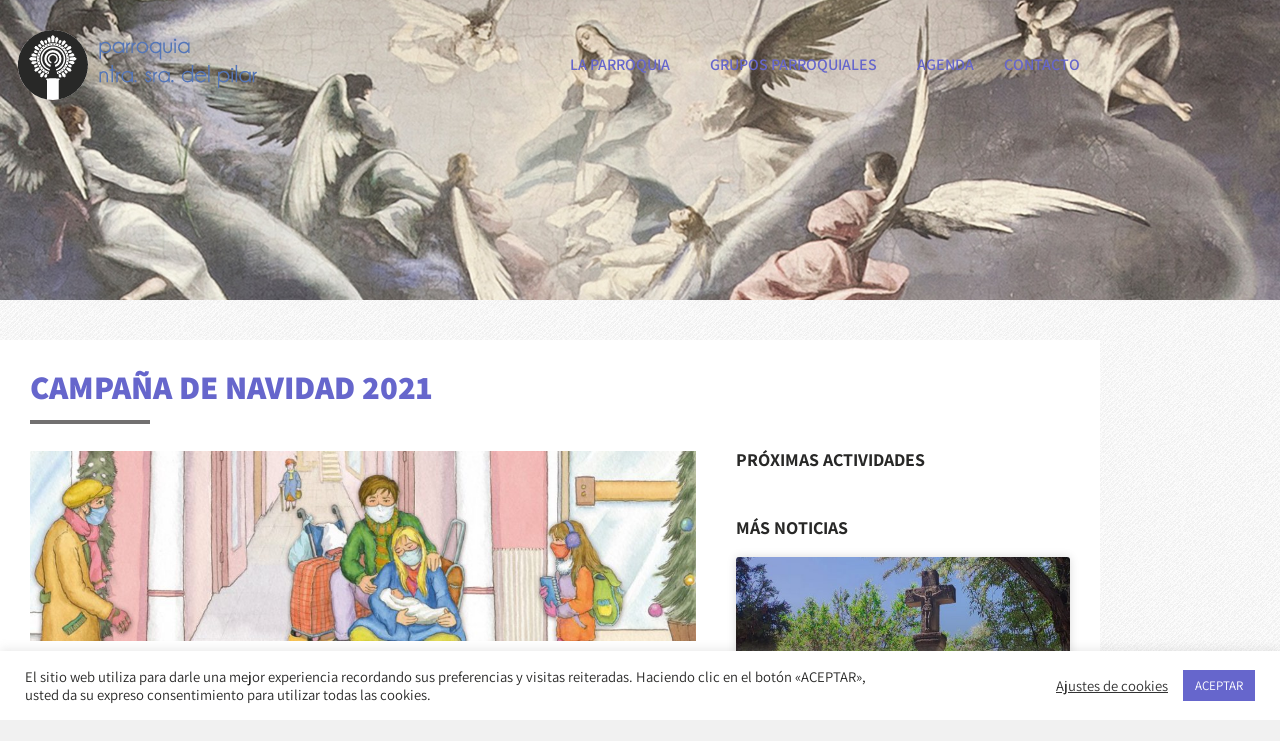

--- FILE ---
content_type: text/css
request_url: https://parroquiadelpilar.es/wp-content/uploads/elementor/css/post-1572.css?ver=1769199998
body_size: 8653
content:
.elementor-1572 .elementor-element.elementor-element-710c9b8:not(.elementor-motion-effects-element-type-background), .elementor-1572 .elementor-element.elementor-element-710c9b8 > .elementor-motion-effects-container > .elementor-motion-effects-layer{background-image:url("https://parroquiadelpilar.es/wp-content/uploads/2019/01/header.jpg");background-position:center center;background-repeat:no-repeat;background-size:cover;}.elementor-1572 .elementor-element.elementor-element-710c9b8 > .elementor-container{max-width:1100px;min-height:280px;}.elementor-1572 .elementor-element.elementor-element-710c9b8{transition:background 0.3s, border 0.3s, border-radius 0.3s, box-shadow 0.3s;margin-top:0px;margin-bottom:40px;padding:20px 0px 0px 0px;}.elementor-1572 .elementor-element.elementor-element-710c9b8 > .elementor-background-overlay{transition:background 0.3s, border-radius 0.3s, opacity 0.3s;}.elementor-1572 .elementor-element.elementor-element-f28cf99 > .elementor-background-overlay{background-color:#FFFFFF;opacity:0.6;}.elementor-1572 .elementor-element.elementor-element-f28cf99 > .elementor-container{max-width:1100px;}.elementor-1572 .elementor-element.elementor-element-f28cf99{margin-top:0px;margin-bottom:0px;padding:10px 20px 10px 15px;}.elementor-1572 .elementor-element.elementor-element-46b6f40{width:auto;max-width:auto;text-align:start;}.elementor-1572 .elementor-element.elementor-element-46b6f40 img{width:100%;max-width:92%;height:70px;}.elementor-bc-flex-widget .elementor-1572 .elementor-element.elementor-element-ac5a5cb.elementor-column .elementor-widget-wrap{align-items:center;}.elementor-1572 .elementor-element.elementor-element-ac5a5cb.elementor-column.elementor-element[data-element_type="column"] > .elementor-widget-wrap.elementor-element-populated{align-content:center;align-items:center;}.elementor-1572 .elementor-element.elementor-element-ac5a5cb.elementor-column > .elementor-widget-wrap{justify-content:flex-end;}.elementor-1572 .elementor-element.elementor-element-fab5eae{width:auto;max-width:auto;align-self:center;--e-nav-menu-horizontal-menu-item-margin:calc( 30px / 2 );}.elementor-1572 .elementor-element.elementor-element-fab5eae .elementor-menu-toggle{margin-left:auto;}.elementor-1572 .elementor-element.elementor-element-fab5eae .elementor-nav-menu .elementor-item{font-family:"Assistant", Sans-serif;font-size:16px;font-weight:600;text-transform:uppercase;}.elementor-1572 .elementor-element.elementor-element-fab5eae .elementor-nav-menu--main .elementor-item{color:#6666CC;fill:#6666CC;padding-left:0px;padding-right:0px;padding-top:2px;padding-bottom:2px;}.elementor-1572 .elementor-element.elementor-element-fab5eae .elementor-nav-menu--main .elementor-item:hover,
					.elementor-1572 .elementor-element.elementor-element-fab5eae .elementor-nav-menu--main .elementor-item.elementor-item-active,
					.elementor-1572 .elementor-element.elementor-element-fab5eae .elementor-nav-menu--main .elementor-item.highlighted,
					.elementor-1572 .elementor-element.elementor-element-fab5eae .elementor-nav-menu--main .elementor-item:focus{color:#6666CC;fill:#6666CC;}.elementor-1572 .elementor-element.elementor-element-fab5eae .elementor-nav-menu--main:not(.e--pointer-framed) .elementor-item:before,
					.elementor-1572 .elementor-element.elementor-element-fab5eae .elementor-nav-menu--main:not(.e--pointer-framed) .elementor-item:after{background-color:#6666CC;}.elementor-1572 .elementor-element.elementor-element-fab5eae .e--pointer-framed .elementor-item:before,
					.elementor-1572 .elementor-element.elementor-element-fab5eae .e--pointer-framed .elementor-item:after{border-color:#6666CC;}.elementor-1572 .elementor-element.elementor-element-fab5eae .elementor-nav-menu--main .elementor-item.elementor-item-active{color:#6666CC;}.elementor-1572 .elementor-element.elementor-element-fab5eae .elementor-nav-menu--main:not(.e--pointer-framed) .elementor-item.elementor-item-active:before,
					.elementor-1572 .elementor-element.elementor-element-fab5eae .elementor-nav-menu--main:not(.e--pointer-framed) .elementor-item.elementor-item-active:after{background-color:#6666CC;}.elementor-1572 .elementor-element.elementor-element-fab5eae .e--pointer-framed .elementor-item.elementor-item-active:before,
					.elementor-1572 .elementor-element.elementor-element-fab5eae .e--pointer-framed .elementor-item.elementor-item-active:after{border-color:#6666CC;}.elementor-1572 .elementor-element.elementor-element-fab5eae .e--pointer-framed .elementor-item:before{border-width:2px;}.elementor-1572 .elementor-element.elementor-element-fab5eae .e--pointer-framed.e--animation-draw .elementor-item:before{border-width:0 0 2px 2px;}.elementor-1572 .elementor-element.elementor-element-fab5eae .e--pointer-framed.e--animation-draw .elementor-item:after{border-width:2px 2px 0 0;}.elementor-1572 .elementor-element.elementor-element-fab5eae .e--pointer-framed.e--animation-corners .elementor-item:before{border-width:2px 0 0 2px;}.elementor-1572 .elementor-element.elementor-element-fab5eae .e--pointer-framed.e--animation-corners .elementor-item:after{border-width:0 2px 2px 0;}.elementor-1572 .elementor-element.elementor-element-fab5eae .e--pointer-underline .elementor-item:after,
					 .elementor-1572 .elementor-element.elementor-element-fab5eae .e--pointer-overline .elementor-item:before,
					 .elementor-1572 .elementor-element.elementor-element-fab5eae .e--pointer-double-line .elementor-item:before,
					 .elementor-1572 .elementor-element.elementor-element-fab5eae .e--pointer-double-line .elementor-item:after{height:2px;}.elementor-1572 .elementor-element.elementor-element-fab5eae .elementor-nav-menu--main:not(.elementor-nav-menu--layout-horizontal) .elementor-nav-menu > li:not(:last-child){margin-bottom:30px;}.elementor-1572 .elementor-element.elementor-element-fab5eae .elementor-nav-menu--dropdown a, .elementor-1572 .elementor-element.elementor-element-fab5eae .elementor-menu-toggle{color:#6666CC;fill:#6666CC;}.elementor-1572 .elementor-element.elementor-element-fab5eae .elementor-nav-menu--dropdown{background-color:#FFFFFF;}.elementor-1572 .elementor-element.elementor-element-fab5eae .elementor-nav-menu--dropdown a:hover,
					.elementor-1572 .elementor-element.elementor-element-fab5eae .elementor-nav-menu--dropdown a:focus,
					.elementor-1572 .elementor-element.elementor-element-fab5eae .elementor-nav-menu--dropdown a.elementor-item-active,
					.elementor-1572 .elementor-element.elementor-element-fab5eae .elementor-nav-menu--dropdown a.highlighted,
					.elementor-1572 .elementor-element.elementor-element-fab5eae .elementor-menu-toggle:hover,
					.elementor-1572 .elementor-element.elementor-element-fab5eae .elementor-menu-toggle:focus{color:#282827;}.elementor-1572 .elementor-element.elementor-element-fab5eae .elementor-nav-menu--dropdown a:hover,
					.elementor-1572 .elementor-element.elementor-element-fab5eae .elementor-nav-menu--dropdown a:focus,
					.elementor-1572 .elementor-element.elementor-element-fab5eae .elementor-nav-menu--dropdown a.elementor-item-active,
					.elementor-1572 .elementor-element.elementor-element-fab5eae .elementor-nav-menu--dropdown a.highlighted{background-color:#2828271C;}.elementor-1572 .elementor-element.elementor-element-fab5eae .elementor-nav-menu--dropdown .elementor-item, .elementor-1572 .elementor-element.elementor-element-fab5eae .elementor-nav-menu--dropdown  .elementor-sub-item{font-family:"Assistant", Sans-serif;font-size:15px;font-weight:600;}.elementor-1572 .elementor-element.elementor-element-fab5eae .elementor-nav-menu--dropdown a{padding-left:10px;padding-right:10px;padding-top:7px;padding-bottom:7px;}.elementor-1572 .elementor-element.elementor-element-fab5eae .elementor-nav-menu--dropdown li:not(:last-child){border-style:solid;}.elementor-1572 .elementor-element.elementor-element-fab5eae .elementor-nav-menu--main > .elementor-nav-menu > li > .elementor-nav-menu--dropdown, .elementor-1572 .elementor-element.elementor-element-fab5eae .elementor-nav-menu__container.elementor-nav-menu--dropdown{margin-top:3px !important;}.elementor-1572 .elementor-element.elementor-element-fab5eae div.elementor-menu-toggle{color:#6666CC;}.elementor-1572 .elementor-element.elementor-element-fab5eae div.elementor-menu-toggle svg{fill:#6666CC;}.elementor-theme-builder-content-area{height:400px;}.elementor-location-header:before, .elementor-location-footer:before{content:"";display:table;clear:both;}@media(max-width:1024px){.elementor-1572 .elementor-element.elementor-element-fab5eae{--nav-menu-icon-size:25px;}}@media(min-width:768px){.elementor-1572 .elementor-element.elementor-element-1f73240{width:25%;}.elementor-1572 .elementor-element.elementor-element-ac5a5cb{width:75%;}}

--- FILE ---
content_type: text/css
request_url: https://parroquiadelpilar.es/wp-content/uploads/elementor/css/post-1612.css?ver=1769199998
body_size: 9782
content:
.elementor-1612 .elementor-element.elementor-element-0ce8a61 > .elementor-container{max-width:1100px;}.elementor-1612 .elementor-element.elementor-element-0ce8a61{margin-top:40px;margin-bottom:20px;}.elementor-1612 .elementor-element.elementor-element-ece7c54:not(.elementor-motion-effects-element-type-background), .elementor-1612 .elementor-element.elementor-element-ece7c54 > .elementor-motion-effects-container > .elementor-motion-effects-layer{background-color:#282827;}.elementor-1612 .elementor-element.elementor-element-ece7c54{transition:background 0.3s, border 0.3s, border-radius 0.3s, box-shadow 0.3s;padding:25px 25px 25px 25px;}.elementor-1612 .elementor-element.elementor-element-ece7c54 > .elementor-background-overlay{transition:background 0.3s, border-radius 0.3s, opacity 0.3s;}.elementor-bc-flex-widget .elementor-1612 .elementor-element.elementor-element-92863f0.elementor-column .elementor-widget-wrap{align-items:center;}.elementor-1612 .elementor-element.elementor-element-92863f0.elementor-column.elementor-element[data-element_type="column"] > .elementor-widget-wrap.elementor-element-populated{align-content:center;align-items:center;}.elementor-1612 .elementor-element.elementor-element-92863f0 > .elementor-widget-wrap > .elementor-widget:not(.elementor-widget__width-auto):not(.elementor-widget__width-initial):not(:last-child):not(.elementor-absolute){margin-block-end:0px;}.elementor-1612 .elementor-element.elementor-element-92863f0 > .elementor-element-populated{margin:0px 0px 0px 0px;--e-column-margin-right:0px;--e-column-margin-left:0px;}.elementor-1612 .elementor-element.elementor-element-353ca18 > .elementor-widget-container{margin:0px 0px 0px 0px;}.elementor-1612 .elementor-element.elementor-element-353ca18{text-align:start;}.elementor-1612 .elementor-element.elementor-element-353ca18 img{width:100%;max-width:68%;height:75px;}.elementor-1612 .elementor-element.elementor-element-fa246ca > .elementor-widget-container{margin:0px 0px 0px 57px;padding:5px 0px 5px 0px;}.elementor-1612 .elementor-element.elementor-element-fa246ca{text-align:start;font-family:"Assistant", Sans-serif;font-size:14px;font-weight:400;color:#FFFFFF;}.elementor-1612 .elementor-element.elementor-element-e9c29c9{--grid-template-columns:repeat(0, auto);--icon-size:15px;--grid-column-gap:10px;--grid-row-gap:0px;}.elementor-1612 .elementor-element.elementor-element-e9c29c9 .elementor-widget-container{text-align:left;}.elementor-1612 .elementor-element.elementor-element-e9c29c9 > .elementor-widget-container{margin:0px 0px 0px 57px;}.elementor-1612 .elementor-element.elementor-element-e9c29c9 .elementor-social-icon{background-color:#6666CC;}.elementor-1612 .elementor-element.elementor-element-e9c29c9 .elementor-social-icon i{color:#FFFFFF;}.elementor-1612 .elementor-element.elementor-element-e9c29c9 .elementor-social-icon svg{fill:#FFFFFF;}.elementor-bc-flex-widget .elementor-1612 .elementor-element.elementor-element-fc67e51.elementor-column .elementor-widget-wrap{align-items:flex-end;}.elementor-1612 .elementor-element.elementor-element-fc67e51.elementor-column.elementor-element[data-element_type="column"] > .elementor-widget-wrap.elementor-element-populated{align-content:flex-end;align-items:flex-end;}.elementor-1612 .elementor-element.elementor-element-fc67e51 > .elementor-widget-wrap > .elementor-widget:not(.elementor-widget__width-auto):not(.elementor-widget__width-initial):not(:last-child):not(.elementor-absolute){margin-block-end:0px;}.elementor-1612 .elementor-element.elementor-element-fc67e51 > .elementor-element-populated{margin:0px 0px 0px 0px;--e-column-margin-right:0px;--e-column-margin-left:0px;padding:0px 0px 0px 0px;}.elementor-1612 .elementor-element.elementor-element-0e1a23a .elementor-heading-title{font-family:"Assistant", Sans-serif;font-size:16px;font-weight:600;text-transform:uppercase;font-style:normal;line-height:18px;color:#6666CC;}.elementor-1612 .elementor-element.elementor-element-836d0f1 > .elementor-widget-container{margin:7px 0px 7px 0px;}.elementor-1612 .elementor-element.elementor-element-836d0f1 .elementor-field-group{padding-right:calc( 10px/2 );padding-left:calc( 10px/2 );margin-bottom:10px;}.elementor-1612 .elementor-element.elementor-element-836d0f1 .elementor-form-fields-wrapper{margin-left:calc( -10px/2 );margin-right:calc( -10px/2 );margin-bottom:-10px;}.elementor-1612 .elementor-element.elementor-element-836d0f1 .elementor-field-group.recaptcha_v3-bottomleft, .elementor-1612 .elementor-element.elementor-element-836d0f1 .elementor-field-group.recaptcha_v3-bottomright{margin-bottom:0;}body.rtl .elementor-1612 .elementor-element.elementor-element-836d0f1 .elementor-labels-inline .elementor-field-group > label{padding-left:0px;}body:not(.rtl) .elementor-1612 .elementor-element.elementor-element-836d0f1 .elementor-labels-inline .elementor-field-group > label{padding-right:0px;}body .elementor-1612 .elementor-element.elementor-element-836d0f1 .elementor-labels-above .elementor-field-group > label{padding-bottom:0px;}.elementor-1612 .elementor-element.elementor-element-836d0f1 .elementor-field-type-html{padding-bottom:0px;}.elementor-1612 .elementor-element.elementor-element-836d0f1 .elementor-field-group .elementor-field:not(.elementor-select-wrapper){background-color:#ffffff;border-radius:3px 3px 3px 3px;}.elementor-1612 .elementor-element.elementor-element-836d0f1 .elementor-field-group .elementor-select-wrapper select{background-color:#ffffff;border-radius:3px 3px 3px 3px;}.elementor-1612 .elementor-element.elementor-element-836d0f1 .elementor-button{font-family:"Assistant", Sans-serif;font-weight:600;letter-spacing:0.5px;border-style:solid;border-width:2px 2px 2px 2px;border-radius:100px 100px 100px 100px;padding:3px 13px 3px 13px;}.elementor-1612 .elementor-element.elementor-element-836d0f1 .e-form__buttons__wrapper__button-next{background-color:#6666CC;color:#ffffff;border-color:#6666CC;}.elementor-1612 .elementor-element.elementor-element-836d0f1 .elementor-button[type="submit"]{background-color:#6666CC;color:#ffffff;border-color:#6666CC;}.elementor-1612 .elementor-element.elementor-element-836d0f1 .elementor-button[type="submit"] svg *{fill:#ffffff;}.elementor-1612 .elementor-element.elementor-element-836d0f1 .e-form__buttons__wrapper__button-previous{color:#ffffff;}.elementor-1612 .elementor-element.elementor-element-836d0f1 .e-form__buttons__wrapper__button-next:hover{background-color:#FFFFFF;color:#6666CC;border-color:#6666CC;}.elementor-1612 .elementor-element.elementor-element-836d0f1 .elementor-button[type="submit"]:hover{background-color:#FFFFFF;color:#6666CC;border-color:#6666CC;}.elementor-1612 .elementor-element.elementor-element-836d0f1 .elementor-button[type="submit"]:hover svg *{fill:#6666CC;}.elementor-1612 .elementor-element.elementor-element-836d0f1 .e-form__buttons__wrapper__button-previous:hover{color:#ffffff;}.elementor-1612 .elementor-element.elementor-element-836d0f1 .elementor-message{font-family:"Assistant", Sans-serif;font-size:14px;font-weight:600;}.elementor-1612 .elementor-element.elementor-element-836d0f1{--e-form-steps-indicators-spacing:20px;--e-form-steps-indicator-padding:30px;--e-form-steps-indicator-inactive-secondary-color:#ffffff;--e-form-steps-indicator-active-secondary-color:#ffffff;--e-form-steps-indicator-completed-secondary-color:#ffffff;--e-form-steps-divider-width:1px;--e-form-steps-divider-gap:10px;}.elementor-1612 .elementor-element.elementor-element-784164d > .elementor-widget-container{margin:0px 0px -25px 0px;}.elementor-1612 .elementor-element.elementor-element-784164d{text-align:justify;font-family:"Assistant", Sans-serif;font-size:11px;font-weight:400;line-height:12px;color:var( --e-global-color-secondary );}.elementor-1612 .elementor-element.elementor-element-b510a4b > .elementor-container > .elementor-column > .elementor-widget-wrap{align-content:center;align-items:center;}.elementor-1612 .elementor-element.elementor-element-b510a4b:not(.elementor-motion-effects-element-type-background), .elementor-1612 .elementor-element.elementor-element-b510a4b > .elementor-motion-effects-container > .elementor-motion-effects-layer{background-color:#6666CC;}.elementor-1612 .elementor-element.elementor-element-b510a4b{transition:background 0.3s, border 0.3s, border-radius 0.3s, box-shadow 0.3s;margin-top:10px;margin-bottom:0px;}.elementor-1612 .elementor-element.elementor-element-b510a4b > .elementor-background-overlay{transition:background 0.3s, border-radius 0.3s, opacity 0.3s;}.elementor-1612 .elementor-element.elementor-element-1155f7e .elementor-nav-menu .elementor-item{font-family:"Assistant", Sans-serif;font-size:13px;font-weight:400;line-height:1.3em;}.elementor-1612 .elementor-element.elementor-element-1155f7e .elementor-nav-menu--main .elementor-item{color:#FFFFFF;fill:#FFFFFF;padding-left:0px;padding-right:0px;padding-top:7px;padding-bottom:7px;}.elementor-1612 .elementor-element.elementor-element-1155f7e .elementor-nav-menu--main .elementor-item:hover,
					.elementor-1612 .elementor-element.elementor-element-1155f7e .elementor-nav-menu--main .elementor-item.elementor-item-active,
					.elementor-1612 .elementor-element.elementor-element-1155f7e .elementor-nav-menu--main .elementor-item.highlighted,
					.elementor-1612 .elementor-element.elementor-element-1155f7e .elementor-nav-menu--main .elementor-item:focus{color:#282827;fill:#282827;}.elementor-1612 .elementor-element.elementor-element-1155f7e{--e-nav-menu-horizontal-menu-item-margin:calc( 30px / 2 );}.elementor-1612 .elementor-element.elementor-element-1155f7e .elementor-nav-menu--main:not(.elementor-nav-menu--layout-horizontal) .elementor-nav-menu > li:not(:last-child){margin-bottom:30px;}.elementor-theme-builder-content-area{height:400px;}.elementor-location-header:before, .elementor-location-footer:before{content:"";display:table;clear:both;}

--- FILE ---
content_type: text/css
request_url: https://parroquiadelpilar.es/wp-content/uploads/elementor/css/post-1632.css?ver=1769200446
body_size: 12243
content:
.elementor-1632 .elementor-element.elementor-element-a574859 > .elementor-container{max-width:1100px;}.elementor-1632 .elementor-element.elementor-element-71ffb9d:not(.elementor-motion-effects-element-type-background) > .elementor-widget-wrap, .elementor-1632 .elementor-element.elementor-element-71ffb9d > .elementor-widget-wrap > .elementor-motion-effects-container > .elementor-motion-effects-layer{background-color:var( --e-global-color-accent );}.elementor-1632 .elementor-element.elementor-element-71ffb9d > .elementor-element-populated{transition:background 0.3s, border 0.3s, border-radius 0.3s, box-shadow 0.3s;padding:30px 30px 30px 30px;}.elementor-1632 .elementor-element.elementor-element-71ffb9d > .elementor-element-populated > .elementor-background-overlay{transition:background 0.3s, border-radius 0.3s, opacity 0.3s;}.elementor-1632 .elementor-element.elementor-element-dd95961 > .elementor-widget-container{margin:0px 0px -5px 0px;padding:0px 0px 0px 0px;}.elementor-1632 .elementor-element.elementor-element-dd95961 .elementor-heading-title{font-size:33px;font-weight:800;text-transform:uppercase;color:var( --e-global-color-primary );}.elementor-1632 .elementor-element.elementor-element-ea9ab68{--divider-border-style:solid;--divider-color:var( --e-global-color-secondary );--divider-border-width:4px;}.elementor-1632 .elementor-element.elementor-element-ea9ab68 > .elementor-widget-container{margin:0px 0px 5px 0px;}.elementor-1632 .elementor-element.elementor-element-ea9ab68 .elementor-divider-separator{width:120px;margin:0 auto;margin-left:0;}.elementor-1632 .elementor-element.elementor-element-ea9ab68 .elementor-divider{text-align:left;padding-block-start:2px;padding-block-end:2px;}.elementor-1632 .elementor-element.elementor-element-b06302d > .elementor-widget-wrap > .elementor-widget:not(.elementor-widget__width-auto):not(.elementor-widget__width-initial):not(:last-child):not(.elementor-absolute){margin-block-end:0px;}.elementor-1632 .elementor-element.elementor-element-b06302d > .elementor-element-populated{margin:0px 20px 0px 0px;--e-column-margin-right:20px;--e-column-margin-left:0px;}.elementor-1632 .elementor-element.elementor-element-53f4d3a > .elementor-widget-container{margin:0px 0px 10px 0px;}.elementor-1632 .elementor-element.elementor-element-53f4d3a{text-align:center;}.elementor-1632 .elementor-element.elementor-element-53f4d3a img{width:100%;max-width:100%;height:190px;object-fit:cover;object-position:center center;}.elementor-1632 .elementor-element.elementor-element-0a6a19d > .elementor-widget-container{margin:0px 0px 20px 0px;}.elementor-1632 .elementor-element.elementor-element-0a6a19d .elementor-icon-list-items:not(.elementor-inline-items) .elementor-icon-list-item:not(:last-child){padding-bottom:calc(10px/2);}.elementor-1632 .elementor-element.elementor-element-0a6a19d .elementor-icon-list-items:not(.elementor-inline-items) .elementor-icon-list-item:not(:first-child){margin-top:calc(10px/2);}.elementor-1632 .elementor-element.elementor-element-0a6a19d .elementor-icon-list-items.elementor-inline-items .elementor-icon-list-item{margin-right:calc(10px/2);margin-left:calc(10px/2);}.elementor-1632 .elementor-element.elementor-element-0a6a19d .elementor-icon-list-items.elementor-inline-items{margin-right:calc(-10px/2);margin-left:calc(-10px/2);}body.rtl .elementor-1632 .elementor-element.elementor-element-0a6a19d .elementor-icon-list-items.elementor-inline-items .elementor-icon-list-item:after{left:calc(-10px/2);}body:not(.rtl) .elementor-1632 .elementor-element.elementor-element-0a6a19d .elementor-icon-list-items.elementor-inline-items .elementor-icon-list-item:after{right:calc(-10px/2);}.elementor-1632 .elementor-element.elementor-element-0a6a19d .elementor-icon-list-item:not(:last-child):after{content:"";border-color:#ddd;}.elementor-1632 .elementor-element.elementor-element-0a6a19d .elementor-icon-list-items:not(.elementor-inline-items) .elementor-icon-list-item:not(:last-child):after{border-top-style:solid;border-top-width:1px;}.elementor-1632 .elementor-element.elementor-element-0a6a19d .elementor-icon-list-items.elementor-inline-items .elementor-icon-list-item:not(:last-child):after{border-left-style:solid;}.elementor-1632 .elementor-element.elementor-element-0a6a19d .elementor-inline-items .elementor-icon-list-item:not(:last-child):after{border-left-width:1px;}.elementor-1632 .elementor-element.elementor-element-0a6a19d .elementor-icon-list-icon i{color:var( --e-global-color-secondary );font-size:14px;}.elementor-1632 .elementor-element.elementor-element-0a6a19d .elementor-icon-list-icon svg{fill:var( --e-global-color-secondary );--e-icon-list-icon-size:14px;}.elementor-1632 .elementor-element.elementor-element-0a6a19d .elementor-icon-list-icon{width:14px;}body:not(.rtl) .elementor-1632 .elementor-element.elementor-element-0a6a19d .elementor-icon-list-text{padding-left:10px;}body.rtl .elementor-1632 .elementor-element.elementor-element-0a6a19d .elementor-icon-list-text{padding-right:10px;}.elementor-1632 .elementor-element.elementor-element-0a6a19d .elementor-icon-list-text, .elementor-1632 .elementor-element.elementor-element-0a6a19d .elementor-icon-list-text a{color:var( --e-global-color-secondary );}.elementor-1632 .elementor-element.elementor-element-b03609d > .elementor-widget-container{margin:0px 0px 50px 0px;padding:0px 0px 0px 0px;}.elementor-1632 .elementor-element.elementor-element-b03609d{text-align:justify;color:var( --e-global-color-text );}.elementor-1632 .elementor-element.elementor-element-1d45c77{--divider-border-style:solid;--divider-color:var( --e-global-color-secondary );--divider-border-width:1.5px;}.elementor-1632 .elementor-element.elementor-element-1d45c77 .elementor-divider-separator{width:50%;margin:0 auto;margin-left:0;}.elementor-1632 .elementor-element.elementor-element-1d45c77 .elementor-divider{text-align:left;padding-block-start:7px;padding-block-end:7px;}.elementor-1632 .elementor-element.elementor-element-97cd98b > .elementor-widget-container{margin:0px 0px 6px 0px;}.elementor-1632 .elementor-element.elementor-element-97cd98b .elementor-heading-title{font-size:15px;font-weight:600;letter-spacing:0.5px;color:var( --e-global-color-text );}.elementor-1632 .elementor-element.elementor-element-39ed7ab{--alignment:left;--grid-side-margin:10px;--grid-column-gap:10px;--grid-row-gap:10px;--grid-bottom-margin:10px;--e-share-buttons-primary-color:var( --e-global-color-secondary );--e-share-buttons-secondary-color:var( --e-global-color-accent );}.elementor-1632 .elementor-element.elementor-element-39ed7ab .elementor-share-btn{font-size:calc(0.75px * 10);}.elementor-1632 .elementor-element.elementor-element-39ed7ab .elementor-share-btn__icon{--e-share-buttons-icon-size:2em;}.elementor-1632 .elementor-element.elementor-element-39ed7ab .elementor-share-btn:hover{--e-share-buttons-primary-color:var( --e-global-color-primary );}.elementor-1632 .elementor-element.elementor-element-fc6b9a8 > .elementor-element-populated{margin:0px 0px 0px 20px;--e-column-margin-right:0px;--e-column-margin-left:20px;}.elementor-1632 .elementor-element.elementor-element-ee27ed4 > .elementor-widget-container{margin:0px 0px 0px 0px;}.elementor-1632 .elementor-element.elementor-element-ee27ed4 .elementor-heading-title{font-weight:700;}.elementor-1632 .elementor-element.elementor-element-cb5679b > .elementor-widget-container{margin:0px 0px 0px 15px;}.elementor-1632 .elementor-element.elementor-element-cb5679b .elementor-icon-list-items:not(.elementor-inline-items) .elementor-icon-list-item:not(:last-child){padding-block-end:calc(12px/2);}.elementor-1632 .elementor-element.elementor-element-cb5679b .elementor-icon-list-items:not(.elementor-inline-items) .elementor-icon-list-item:not(:first-child){margin-block-start:calc(12px/2);}.elementor-1632 .elementor-element.elementor-element-cb5679b .elementor-icon-list-items.elementor-inline-items .elementor-icon-list-item{margin-inline:calc(12px/2);}.elementor-1632 .elementor-element.elementor-element-cb5679b .elementor-icon-list-items.elementor-inline-items{margin-inline:calc(-12px/2);}.elementor-1632 .elementor-element.elementor-element-cb5679b .elementor-icon-list-items.elementor-inline-items .elementor-icon-list-item:after{inset-inline-end:calc(-12px/2);}.elementor-1632 .elementor-element.elementor-element-cb5679b .elementor-icon-list-item:not(:last-child):after{content:"";width:85%;border-color:#72707059;}.elementor-1632 .elementor-element.elementor-element-cb5679b .elementor-icon-list-items:not(.elementor-inline-items) .elementor-icon-list-item:not(:last-child):after{border-block-start-style:solid;border-block-start-width:1px;}.elementor-1632 .elementor-element.elementor-element-cb5679b .elementor-icon-list-items.elementor-inline-items .elementor-icon-list-item:not(:last-child):after{border-inline-start-style:solid;}.elementor-1632 .elementor-element.elementor-element-cb5679b .elementor-inline-items .elementor-icon-list-item:not(:last-child):after{border-inline-start-width:1px;}.elementor-1632 .elementor-element.elementor-element-cb5679b .elementor-icon-list-icon i{color:var( --e-global-color-primary );transition:color 0.3s;}.elementor-1632 .elementor-element.elementor-element-cb5679b .elementor-icon-list-icon svg{fill:var( --e-global-color-primary );transition:fill 0.3s;}.elementor-1632 .elementor-element.elementor-element-cb5679b{--e-icon-list-icon-size:15px;--e-icon-list-icon-align:left;--e-icon-list-icon-margin:0 calc(var(--e-icon-list-icon-size, 1em) * 0.25) 0 0;--icon-vertical-offset:0px;}.elementor-1632 .elementor-element.elementor-element-cb5679b .elementor-icon-list-icon{padding-inline-end:0px;}.elementor-1632 .elementor-element.elementor-element-cb5679b .elementor-icon-list-text{transition:color 0.3s;}.elementor-1632 .elementor-element.elementor-element-ac73891 > .elementor-widget-container{margin:30px 0px 0px 0px;}.elementor-1632 .elementor-element.elementor-element-ac73891 .elementor-heading-title{font-weight:700;}.elementor-1632 .elementor-element.elementor-element-47a93c4{--grid-row-gap:30px;--grid-column-gap:30px;}.elementor-1632 .elementor-element.elementor-element-47a93c4 > .elementor-widget-container{margin:0px 0px 10px 0px;}.elementor-1632 .elementor-element.elementor-element-47a93c4 .elementor-posts-container .elementor-post__thumbnail{padding-bottom:calc( 0.5 * 100% );}.elementor-1632 .elementor-element.elementor-element-47a93c4:after{content:"0.5";}.elementor-1632 .elementor-element.elementor-element-47a93c4 .elementor-post__thumbnail__link{width:100%;}.elementor-1632 .elementor-element.elementor-element-47a93c4 .elementor-post__meta-data span + span:before{content:"•";}.elementor-1632 .elementor-element.elementor-element-47a93c4 .elementor-post__text{padding:0 10px;margin-top:0px;}.elementor-1632 .elementor-element.elementor-element-47a93c4 .elementor-post__meta-data{padding:10px 10px;}.elementor-1632 .elementor-element.elementor-element-47a93c4 .elementor-post__avatar{padding-right:10px;padding-left:10px;}.elementor-1632 .elementor-element.elementor-element-47a93c4 .elementor-post__card{padding-top:0px;padding-bottom:0px;}.elementor-1632 .elementor-element.elementor-element-47a93c4 .elementor-post__title, .elementor-1632 .elementor-element.elementor-element-47a93c4 .elementor-post__title a{font-size:17px;font-weight:600;text-transform:none;}.elementor-1632 .elementor-element.elementor-element-47a93c4 .elementor-post__title{margin-bottom:10px;}@media(min-width:768px){.elementor-1632 .elementor-element.elementor-element-b06302d{width:66%;}.elementor-1632 .elementor-element.elementor-element-fc6b9a8{width:34%;}}@media(max-width:1024px){ .elementor-1632 .elementor-element.elementor-element-39ed7ab{--grid-side-margin:10px;--grid-column-gap:10px;--grid-row-gap:10px;--grid-bottom-margin:10px;}}@media(max-width:767px){ .elementor-1632 .elementor-element.elementor-element-39ed7ab{--grid-side-margin:10px;--grid-column-gap:10px;--grid-row-gap:10px;--grid-bottom-margin:10px;}.elementor-1632 .elementor-element.elementor-element-47a93c4 .elementor-posts-container .elementor-post__thumbnail{padding-bottom:calc( 0.5 * 100% );}.elementor-1632 .elementor-element.elementor-element-47a93c4:after{content:"0.5";}.elementor-1632 .elementor-element.elementor-element-47a93c4 .elementor-post__thumbnail__link{width:100%;}}

--- FILE ---
content_type: image/svg+xml
request_url: https://parroquiadelpilar.es/wp-content/uploads/RGB_imagotipo_H_azul.svg
body_size: 12021
content:
<svg xmlns="http://www.w3.org/2000/svg" viewBox="0 0 421.35 123.31"><defs><style>.cls-1{fill:#fff;}.cls-2{fill:#282827;}.cls-3{fill:#5476b8;}</style></defs><title>RGB_imagotipo_H_azul</title><g id="Capa_2" data-name="Capa 2"><g id="Capa_1-2" data-name="Capa 1"><circle class="cls-1" cx="61.65" cy="61.65" r="61.65"/><path class="cls-2" d="M61.65,0A61.65,61.65,0,0,0,51.38,122.44v-34a1.41,1.41,0,1,1,0-2.81,57.73,57.73,0,0,1,9.67-.53,73.19,73.19,0,0,1,10.88.53,1.41,1.41,0,1,1,0,2.81v34A61.65,61.65,0,0,0,61.65,0Zm35.4,41.6,2.45.18-.7,1.56,1.23,1.2-2.21,1.07,0,1-7.32-.14a28.4,28.4,0,0,0-.62-3.05l6.8-2.78Zm-3-1.53-5.1.69c-.31-.84-.65-1.66-1-2.47l4.19-3,.47.73,1.75-.13-.19,1.37,1.09.85-1.35,1.13ZM90.86,28.74,93.19,28l0,1.72,1.6.63L93.1,32.16l.36,1-6.84,2.67a27.45,27.45,0,0,0-1.74-2.56L90.12,28Zm-4.65-4.26.34,1.34,1.34.36-.82,1.56.48.72-4.47,2.61c-.61-.66-1.24-1.28-1.89-1.88l2.73-4.41.71.49Zm-6-5.25,1.86-1.61.61,1.61,1.72,0-.81,2.32.69.75L79,27.39a29.54,29.54,0,0,0-2.58-1.71l2.85-6.82Zm-7.08-.82,1.15-1.33.83,1.11L76.5,18l-.16,1.75.71.48-3.14,4.13c-.8-.37-1.62-.71-2.46-1l.84-5.13Zm-7.41-3.87,1,0,1.1-2.2L69,13.58l1.58-.69.14,2.46.93.43-3,6.76c-1-.25-2-.44-3-.59ZM61.65,8.59l3.21,3.53-1,9.63c-.73-.05-1.45-.11-2.2-.11s-1.47.06-2.19.11l-1-9.63Zm-9.16,6.73.18-2.45,1.57.71,1.19-1.24,1.07,2.22,1,0L57.39,22a27.54,27.54,0,0,0-3,.61l-2.81-6.86ZM46.78,18l1.37.2.84-1.1,1.13,1.35.84-.17.71,5.16c-.84.31-1.65.65-2.45,1l-3-4.23.72-.47Zm-6.2,1.25.64-1.6,1.83,1.64,1-.36,2.7,6.88a27.9,27.9,0,0,0-2.56,1.72l-5.22-5.26.71-.74-.78-2.33Zm-3.86,6.59.36-1.34,1.56.82.72-.48L42,29.32c-.66.6-1.28,1.23-1.87,1.88l-4.43-2.74.49-.71-.79-1.58ZM30.11,28l2.32.81.75-.7,5.11,5.31A29.39,29.39,0,0,0,36.58,36l-6.82-2.85.37-.95L28.52,30.3l1.61-.6Zm-1,9.28-.18-1.37,1.75.16.48-.72,4.12,3.13c-.38.8-.71,1.63-1,2.46l-5.11-.83.18-.84L28,38.09ZM23.8,41.78l2.45-.15.43-.93,6.73,2.94a27.85,27.85,0,0,0-.59,3l-7.37,0,0-1-2.19-1.11,1.25-1.18Zm-4.29,8.95L23,47.52l9.57,1c-.06.75-.12,1.51-.12,2.27s0,1.43.09,2.14L23,54Zm6.72,9.14-2.46-.18.71-1.57-1.23-1.2,2.21-1.07,0-1,7.31.14A28.21,28.21,0,0,0,33.4,58l-6.76,2.77Zm2.95,1.53,5.06-.69a24.67,24.67,0,0,0,1,2.49l-4.16,3-.47-.72-1.76.12.2-1.37L28,63.37l1.36-1.13Zm3.24,11.33-2.34.77.06-1.72-1.6-.63,1.64-1.84-.36-1,6.79-2.66a30.87,30.87,0,0,0,1.73,2.6l-5.18,5.15ZM37.07,77l-.34-1.34-1.34-.36.82-1.56L35.73,73l4.4-2.57a26.46,26.46,0,0,0,1.92,1.9l-2.69,4.35-.71-.5Zm6,5.25L41.2,83.84l-.61-1.61-1.72,0,.81-2.32L39,79.19l5.24-5c.84.62,1.7,1.2,2.6,1.74L44,82.61Zm7.92,1-.84-.19L49,84.39l-.83-1.11-1.38.18.16-1.75-.71-.48,2.94-3.87,2.68,1.11ZM64.66,59l-.59-2.5a6.24,6.24,0,0,0,3.3-3.3,6.2,6.2,0,0,0,0-4.83,6.22,6.22,0,0,0-1.33-2,6.34,6.34,0,0,0-2-1.33,6.32,6.32,0,0,0-4.83,0,6.19,6.19,0,0,0-3.31,3.31,6.32,6.32,0,0,0,0,4.83,6.34,6.34,0,0,0,1.33,2,6.22,6.22,0,0,0,2,1.33l-.58,2.44h0a10.87,10.87,0,0,1-3.19-2,9,9,0,0,1-1.88-2.78,8.72,8.72,0,0,1,1.88-9.59A8.71,8.71,0,0,1,61.65,42a8.71,8.71,0,0,1,6.19,2.57,8.67,8.67,0,0,1,1.87,2.78,8.75,8.75,0,0,1,0,6.81,8.78,8.78,0,0,1-1.87,2.78,11,11,0,0,1-3.18,2Zm.59,2.48h0a15.9,15.9,0,0,0,4.39-2.71,11.3,11.3,0,1,0-16,0,16,16,0,0,0,4.38,2.71l-.89,3.75A23.33,23.33,0,0,1,51,61.43,15.08,15.08,0,0,1,51,40a15.12,15.12,0,0,1,16.58-3.25A15.25,15.25,0,0,1,72.35,40a15.12,15.12,0,0,1,0,21.39,23.48,23.48,0,0,1-6.2,3.75Zm2.4,10.11L67.05,69a5.82,5.82,0,0,0,2-.7,19.11,19.11,0,0,0,3.21-1.74,19.33,19.33,0,0,0,5.1-5.1,19.11,19.11,0,0,0,1.74-3.21,18.74,18.74,0,0,0,1.1-3.55,18.81,18.81,0,0,0,0-7.62,18.42,18.42,0,0,0-1.1-3.54,18.88,18.88,0,0,0-4-6,19.14,19.14,0,0,0-6-4.05,20,20,0,0,0-3.55-1.1,19.24,19.24,0,0,0-7.61,0,20,20,0,0,0-3.55,1.1,19.16,19.16,0,0,0-3.21,1.75,19.91,19.91,0,0,0-2.8,2.3,19.36,19.36,0,0,0-2.3,2.8,18.07,18.07,0,0,0-1.74,3.21,19,19,0,0,0-1.11,11.16,19.52,19.52,0,0,0,1.11,3.55A18.42,18.42,0,0,0,46,61.42a18.9,18.9,0,0,0,8.31,6.84,5.82,5.82,0,0,0,2,.7l-.6,2.58h0a7.76,7.76,0,0,1-2.42-.86,21.7,21.7,0,0,1-9.53-7.84,21.41,21.41,0,0,1-2-3.68,22.25,22.25,0,0,1-1.26-4.06,21.87,21.87,0,0,1,0-8.73,22,22,0,0,1,1.26-4.06,21.41,21.41,0,0,1,2-3.68,21.43,21.43,0,0,1,5.85-5.85,21.41,21.41,0,0,1,3.68-2,22,22,0,0,1,4.06-1.26,21.87,21.87,0,0,1,8.73,0,22,22,0,0,1,4.06,1.26,21.41,21.41,0,0,1,3.68,2,21.6,21.6,0,0,1,7.84,9.53,20.58,20.58,0,0,1,1.26,4.06,21.87,21.87,0,0,1,0,8.73,20.79,20.79,0,0,1-1.26,4.06A21.6,21.6,0,0,1,70.08,70.68a7.76,7.76,0,0,1-2.42.86Zm.79,2.21a23.9,23.9,0,1,0-13.57,0l-.84,4a27.93,27.93,0,1,1,15.25,0Zm8.06,9.72-1.37-.2-.84,1.1L73.16,83l-.85.17-.65-4.8,2.72-1.15,2.72,4-.73.46Zm6.2-1.24-.64,1.6-1.83-1.64-1,.35-2.49-6.33L79.64,74l4.71,5.26-.71.73.78,2.34Zm3.86-6.6L86.2,77l-1.56-.81-.72.48-2.55-4.39c.51-.47,1-1,1.47-1.46l.67-.49L87.6,73l-.49.71.79,1.57Zm6.61-2.14-2.32-.81-.75.7-5-5.23c.52-.69,1-1.41,1.45-2.15l.48-.56,6.53,2.91-.37,1,1.6,1.86-1.6.61Zm1-9.29.18,1.38-1.75-.16-.48.72-4-3.08c.38-.81.73-1.65,1-2.5l5,.82-.18.84,1.33,1.15Zm5.29-4.51L97,59.83l-.43.93L90,57.86a28.8,28.8,0,0,0,.57-3.08l7.31,0,0,1,2.2,1.1L98.8,58.11Zm.79-5.75-9.54-1c0-.71.09-1.42.09-2.14s-.06-1.52-.12-2.27l9.57-1,3.53,3.21ZM61.65,23.64a1.18,1.18,0,1,0,1.18,1.18A1.18,1.18,0,0,0,61.65,23.64ZM36,46.54a.84.84,0,1,0-.66-1A.84.84,0,0,0,36,46.54Zm.51,4.24a.84.84,0,0,0-.84-.85.85.85,0,1,0,0,1.69A.84.84,0,0,0,36.55,50.78ZM36,55a.86.86,0,0,0-.66,1A.85.85,0,1,0,36,55Zm1.33,4.92a.84.84,0,1,0,1.1.46A.84.84,0,0,0,37.37,59.93Zm6.55,9.79a.84.84,0,0,0,0-1.19.85.85,0,0,0-1.2,0,.84.84,0,0,0,0,1.19A.85.85,0,0,0,43.92,69.72Zm4,3.1a.85.85,0,1,0-1.17.23A.84.84,0,0,0,48,72.82Zm-7.4-6.92a.84.84,0,0,0,.23-1.17.84.84,0,1,0-.23,1.17Zm10.86,9.62a.84.84,0,0,0,1.1-.45A.85.85,0,0,0,52.07,74a.86.86,0,0,0-1.11.46A.85.85,0,0,0,51.42,75.52Zm5-51a.84.84,0,1,0,1,.66A.84.84,0,0,0,56.41,24.5Zm-5,1.52a.85.85,0,0,0-.46,1.11A.85.85,0,1,0,51.39,26ZM42.7,31.84a.84.84,0,1,0,1.19,0A.84.84,0,0,0,42.7,31.84ZM39.37,35.9a.84.84,0,1,0,1.17-.23A.84.84,0,0,0,39.37,35.9Zm7.38-7.4a.85.85,0,0,0,.94,1.41.85.85,0,0,0-.94-1.41ZM38,40.08a.83.83,0,0,0-1.1.45.85.85,0,0,0,.45,1.11.86.86,0,0,0,1.11-.46A.85.85,0,0,0,38,40.08Zm49.26,6.46a.84.84,0,1,0-1-.66A.84.84,0,0,0,87.26,46.54Zm-.51,4.24a.85.85,0,1,0,.85-.85A.85.85,0,0,0,86.75,50.78ZM87.26,55a.85.85,0,1,0,.66,1A.84.84,0,0,0,87.26,55Zm-2,6.48a.85.85,0,1,0-.45-1.1A.84.84,0,0,0,85.29,61.49Zm-4.71,7a.84.84,0,1,0,0,1.19A.84.84,0,0,0,80.58,68.53Zm-5,3.12a.84.84,0,1,0,1.17.23A.84.84,0,0,0,75.58,71.65Zm8.33-6a.84.84,0,1,0-1.17.23A.85.85,0,0,0,83.91,65.67ZM71.24,74a.85.85,0,0,0-.46,1.11.85.85,0,0,0,1.56-.65A.85.85,0,0,0,71.24,74ZM66.89,24.5a.83.83,0,0,0-1,.66.85.85,0,1,0,1-.66Zm5,1.52a.85.85,0,1,0,.45,1.11A.85.85,0,0,0,71.92,26Zm7.49,5.82a.84.84,0,0,0,0,1.19.85.85,0,0,0,1.2,0,.84.84,0,0,0,0-1.19A.85.85,0,0,0,79.41,31.84Zm3.36,3.83a.84.84,0,1,0,1.17.23A.84.84,0,0,0,82.77,35.67Zm-7.39-6.93a.84.84,0,0,0,.23,1.17.85.85,0,0,0,1.17-.24.84.84,0,1,0-1.4-.93ZM86,41.64a.85.85,0,0,0,.46-1.11.85.85,0,0,0-1.56.65A.85.85,0,0,0,86,41.64Z"/><path class="cls-3" d="M161.16,23.57a10.3,10.3,0,0,0-14.52,0l-.18.18V22.12h-2.58V51.38h2.58V37.9l.18.18a10.27,10.27,0,0,0,17.53-7.24A9.93,9.93,0,0,0,161.16,23.57ZM153.9,38.43a7.67,7.67,0,0,1-7.44-5.92V29.26a7.6,7.6,0,0,1,15,1.58,7.6,7.6,0,0,1-7.6,7.59Z"/><path class="cls-3" d="M177.19,41.1a10,10,0,0,0,7.29-3l.17-.18V40.6h2.59V22.12h-2.59v1.62l-.18-.18a10.28,10.28,0,0,0-17.54,7.28A10.28,10.28,0,0,0,177.19,41.1Zm0-17.88a7.24,7.24,0,0,1,5.38,2.24,7.32,7.32,0,0,1,2.08,3.78v3.08a7.37,7.37,0,0,1-2.09,3.86,7.6,7.6,0,0,1-13-5.34,7.63,7.63,0,0,1,7.6-7.62Z"/><path class="cls-3" d="M193.23,30.07a5.46,5.46,0,0,1,1.53-3.55,5.38,5.38,0,0,1,3.07-2l.71-.1-1.46-2.54-.39.16a8.12,8.12,0,0,0-3.46,2.52V22.12h-2.59V40.6h2.59Z"/><path class="cls-3" d="M207.75,24.4l-1.45-2.54-.4.16a8.14,8.14,0,0,0-3.45,2.52V22.12h-2.59V40.6h2.59V30.07A5.46,5.46,0,0,1,204,26.52a5.38,5.38,0,0,1,3.07-2Z"/><path class="cls-3" d="M229.5,30.84A10.27,10.27,0,1,0,212,38.09a10.25,10.25,0,0,0,17.51-7.25Zm-10.26,7.57a7.58,7.58,0,0,1-7.6-7.57,7.6,7.6,0,1,1,13,5.36A7.27,7.27,0,0,1,219.24,38.41Z"/><path class="cls-3" d="M249.78,38.07l.17-.18V51.38h2.58V22.12H250v1.62l-.18-.18a10.31,10.31,0,0,0-14.53,0,10.24,10.24,0,0,0,0,14.52,10.26,10.26,0,0,0,14.54,0Zm-7.29-14.85a7.24,7.24,0,0,1,5.38,2.24A7.32,7.32,0,0,1,250,29.24v3.08a7.6,7.6,0,1,1-12.83-6.86A7.22,7.22,0,0,1,242.49,23.22Z"/><path class="cls-3" d="M263.83,40.84a7.21,7.21,0,0,0,7.5-7.32V22.1h-2.59V33.38a4.65,4.65,0,0,1-1.46,3.45,4.73,4.73,0,0,1-3.47,1.44,4.89,4.89,0,0,1-3.64-1.45,4.61,4.61,0,0,1-1.46-3.44V22.1h-2.59V33.53a7.3,7.3,0,0,0,2.14,5.23A7.55,7.55,0,0,0,263.83,40.84Z"/><rect class="cls-3" x="275.54" y="22.12" width="2.57" height="18.47"/><path class="cls-3" d="M299.61,38.07l.17-.18V40.6h2.58V22.12h-2.58v1.62l-.18-.18a10.28,10.28,0,0,0-17.54,7.28,10.27,10.27,0,0,0,17.55,7.23Zm-7.29-14.85a7.24,7.24,0,0,1,5.38,2.24,7.32,7.32,0,0,1,2.08,3.78v3.08a7.37,7.37,0,0,1-2.09,3.86,7.6,7.6,0,0,1-13-5.34,7.63,7.63,0,0,1,7.6-7.62Z"/><path class="cls-3" d="M276.83,15.39a2.05,2.05,0,0,0-1.48.6,2.08,2.08,0,0,0,0,3,2.05,2.05,0,0,0,1.48.6,2,2,0,0,0,1.46-.6,2.08,2.08,0,0,0,0-3A2,2,0,0,0,276.83,15.39Z"/><path class="cls-3" d="M151.06,72.45a7.36,7.36,0,0,0-4.6,1.59V73.5h-2.58V92h2.58l0-13.88a5.42,5.42,0,0,1,1.17-1.64,4.95,4.95,0,0,1,7,0A4.59,4.59,0,0,1,156,79.94V92h2.57V79.77a7.22,7.22,0,0,0-7.52-7.32Z"/><polygon class="cls-3" points="167.42 61.66 164.85 61.66 164.85 69.09 161.28 69.09 161.28 71.68 164.85 71.68 164.85 91.98 167.42 91.98 167.42 71.68 170.99 71.68 170.99 69.09 167.42 69.09 167.42 61.66"/><path class="cls-3" d="M179.29,73.4a8.12,8.12,0,0,0-3.46,2.52V73.5h-2.59V92h2.59V81.45a6.57,6.57,0,0,1,4.6-5.57l.71-.1-1.46-2.55Z"/><path class="cls-3" d="M200.12,75.12l-.18-.18a10.28,10.28,0,1,0,0,14.51l.17-.18V92h2.59V73.5h-2.59Zm-7.46,14.67a7.56,7.56,0,1,1,7.46-9.17V83.7A7.37,7.37,0,0,1,198,87.56,7.27,7.27,0,0,1,192.66,89.79Z"/><path class="cls-3" d="M207,88.06a2.05,2.05,0,0,0-1.48.6,2.08,2.08,0,0,0,0,3,2.05,2.05,0,0,0,1.48.6,2.08,2.08,0,0,0,0-4.16Z"/><path class="cls-3" d="M230.05,80a10.32,10.32,0,0,1-1.79-1.3,2.12,2.12,0,0,1,1.49-3.61,1.85,1.85,0,0,1,1.4.54,3,3,0,0,1,.71,1.76l.09.63,2-.81.31-.2v-.33A4,4,0,0,0,233,73.83a4.4,4.4,0,0,0-3.23-1.29,4.49,4.49,0,0,0-3.31,1.38,4.7,4.7,0,0,0,0,6.63,13.57,13.57,0,0,0,2.9,2,14.13,14.13,0,0,1,2.22,1.61,2.92,2.92,0,0,1,.93,2.17,3.16,3.16,0,0,1-3.13,3.14,3,3,0,0,1-2.18-.92,3,3,0,0,1-.92-2.26v-.63l-2.56.65v.38a5.12,5.12,0,0,0,1.65,3.68,5.66,5.66,0,0,0,8,0,5.72,5.72,0,0,0,0-8A15,15,0,0,0,230.05,80Z"/><path class="cls-3" d="M244.2,73.4a8.24,8.24,0,0,0-3.46,2.52V73.5h-2.58V92h2.58V81.45a5.48,5.48,0,0,1,1.54-3.55,5.38,5.38,0,0,1,3.07-2l.7-.1-1.45-2.55Z"/><path class="cls-3" d="M265,75.12l-.17-.18a10.29,10.29,0,1,0,0,14.51l.17-.18V92h2.59V73.5H265Zm-7.45,14.67A7.57,7.57,0,1,1,265,80.62V83.7a7.62,7.62,0,0,1-7.46,6.09Z"/><path class="cls-3" d="M272,88.06a2,2,0,0,0-1.48.6,2.08,2.08,0,0,0,0,3,2.1,2.1,0,0,0,2.94,0A2.08,2.08,0,0,0,272,88.06Z"/><path class="cls-3" d="M306.33,75.12l-.17-.18a10.29,10.29,0,1,0,0,14.51l.17-.18V92h2.59V61.65h-2.59Zm-7.45,14.67a7.57,7.57,0,1,1,7.45-9.17V83.7a7.62,7.62,0,0,1-7.46,6.09Z"/><path class="cls-3" d="M322.09,71.93a10.28,10.28,0,1,0,7.27,17.53,9.16,9.16,0,0,0,1.35-1.55l.31-.51-2.6-.92-.22.27c-.23.28-.48.55-.73.81a7.59,7.59,0,0,1-13-5.34c0-.15,0-.29,0-.42H332v-.49a8.79,8.79,0,0,0-2.66-6.37A10,10,0,0,0,322.09,71.93Zm-7,7.26a7.66,7.66,0,0,1,1.63-2.35,7.58,7.58,0,0,1,10.76,0A7.1,7.1,0,0,1,329,79.19Z"/><rect class="cls-3" x="335.03" y="61.65" width="2.59" height="30.32"/><path class="cls-3" d="M362.22,72a9.92,9.92,0,0,0-7.26,3l-.18.17V73.5h-2.59v29.26h2.58V89.28l.17.18A10.27,10.27,0,1,0,362.22,72Zm0,17.86a7.67,7.67,0,0,1-7.44-5.92V80.64a7.6,7.6,0,0,1,12.82-3.81,7.6,7.6,0,0,1-5.37,13Z"/><rect class="cls-3" x="383.39" y="61.65" width="2.59" height="30.32"/><path class="cls-3" d="M407.47,75.12l-.18-.18a10.28,10.28,0,1,0,0,14.51l.17-.18V92h2.58V73.5h-2.58ZM400,89.79a7.56,7.56,0,1,1,7.46-9.17V83.7A7.62,7.62,0,0,1,400,89.79Z"/><path class="cls-3" d="M419.9,73.23l-.39.17a8.12,8.12,0,0,0-3.46,2.52V73.5h-2.59V92h2.59V81.45a5.46,5.46,0,0,1,1.53-3.55,5.38,5.38,0,0,1,3.07-2l.7-.1Z"/><rect class="cls-3" x="376.15" y="73.5" width="2.57" height="18.47"/><path class="cls-3" d="M377.44,66.77a2.05,2.05,0,0,0-1.48.6,2.08,2.08,0,0,0,0,3,2.05,2.05,0,0,0,1.48.6,2.08,2.08,0,0,0,0-4.16Z"/></g></g></svg>